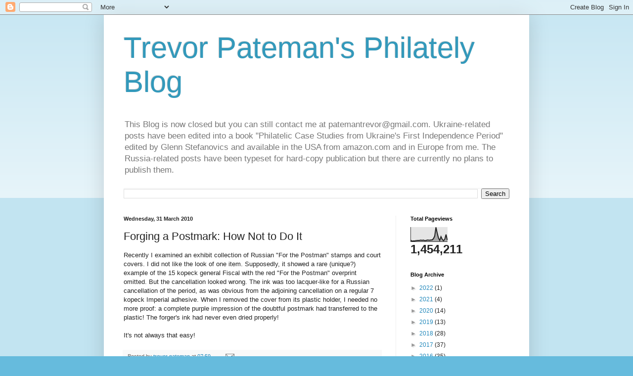

--- FILE ---
content_type: text/html; charset=UTF-8
request_url: http://www.armeniazemstvo.com/b/stats?style=BLACK_TRANSPARENT&timeRange=ALL_TIME&token=APq4FmDN2q-azGlZf3tXb6hkcYP4P2udc68WTnCTNtgu5AdX5eXxNiyXusAnou1dhHB8WsKwhXhuJto7b_2dlgBkAhLnv0Mr9A
body_size: 254
content:
{"total":1454211,"sparklineOptions":{"backgroundColor":{"fillOpacity":0.1,"fill":"#000000"},"series":[{"areaOpacity":0.3,"color":"#202020"}]},"sparklineData":[[0,10],[1,4],[2,5],[3,5],[4,7],[5,8],[6,9],[7,9],[8,11],[9,9],[10,11],[11,8],[12,8],[13,11],[14,11],[15,10],[16,12],[17,12],[18,21],[19,39],[20,100],[21,60],[22,26],[23,9],[24,35],[25,16],[26,7],[27,17],[28,50],[29,10]],"nextTickMs":171428}